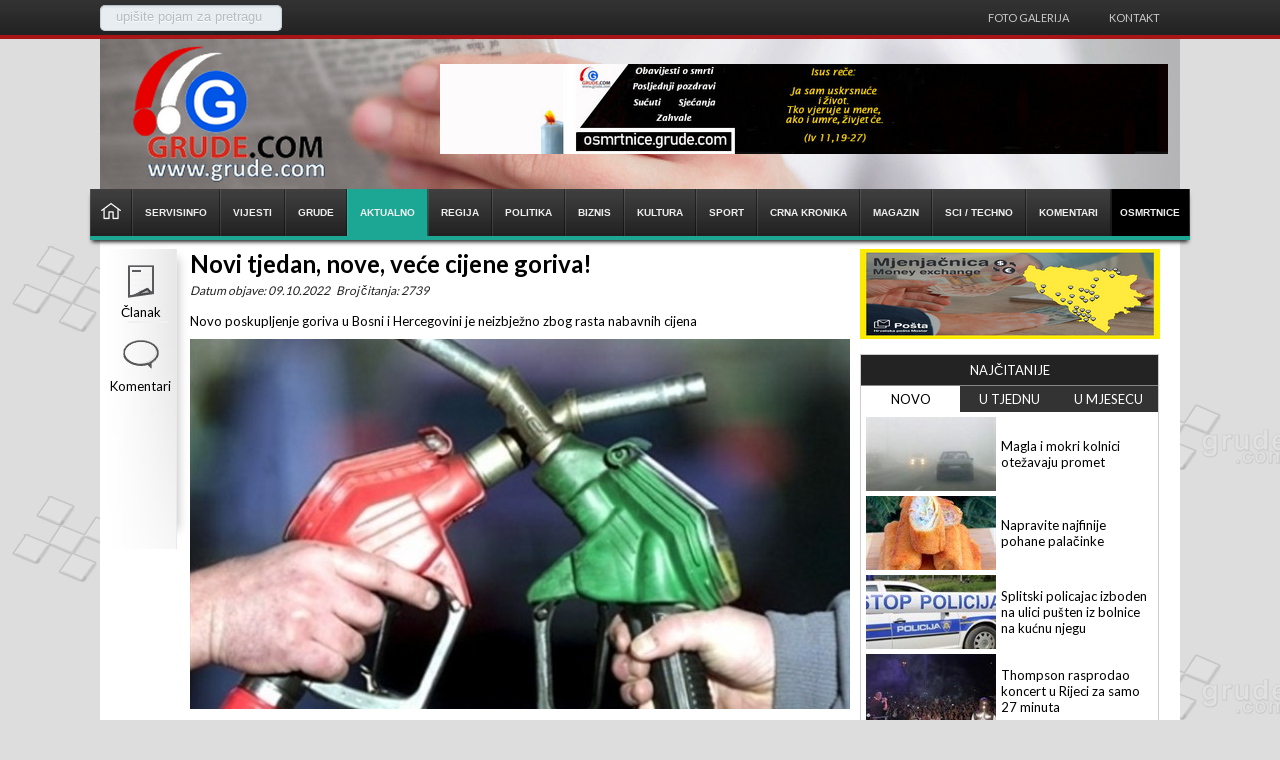

--- FILE ---
content_type: text/html; charset=utf-8
request_url: https://grude.com/clanak/?i=360690&novi-tjedan-nove-vece-cijene-goriva
body_size: 6288
content:
<!DOCTYPE html><html xmlns="http://www.w3.org/1999/xhtml"><head><title>Grude.com - Novi tjedan, nove, veće cijene goriva!</title><link rel="amphtml" href="//m.grude.com/ampclanak/?i=360690&novi-tjedan-nove-vece-cijene-goriva"><meta name="keywords" content="gorivo,cijene,bih" /><meta content="text/html; charset=utf-8" http-equiv="Content-Type" /><meta http-equiv="window-target" content="_top" /><meta name="robots" content="index, follow" /><meta name="author" content="Grude.com" /><meta name="copyright" content="AVE-Studio.com © 2015" /><meta name="distribution" content="global" /><meta property="fb:app_id" content="" /><link href="/tema/boboska.css?v=10" rel="stylesheet" type="text/css" /><script src="/js/jQuery.js" type="text/javascript"></script><link href="//fonts.googleapis.com/css?family=Lato:300,400,700,900" rel="stylesheet" type="text/css" /><script type="text/javascript" src="/js/jquery.min.js?v=0"></script><script type="text/javascript" src="/js/jquery.sticky.js"></script><script src="/js/cycle.js?v=0" type="text/javascript"></script><script src="/js/JQuery.Block.js?v=0" type="text/javascript"></script><script src="/js/jquery-ui.js?v=0" type="text/javascript"></script><script type="text/javascript" src="/js/boboska.js?v=0"></script><link rel="stylesheet" href="/js/prettyPhoto.css?v=10" type="text/css" media="screen" title="prettyPhoto main stylesheet" charset="utf-8" /><script src="/js/jquery.prettyPhoto.js?v=2310" type="text/javascript" charset="utf-8"></script><link rel="apple-touch-icon" sizes="144x144" href="/apple-touch-icon.png"><link rel="icon" type="image/png" sizes="32x32" href="/favicon-32x32.png"><link rel="icon" type="image/png" sizes="16x16" href="/favicon-16x16.png"><link rel="manifest" href="/site.webmanifest"><script>$(function() {$( "#accordion" ).accordion({heightStyle: "content"});});</script></script><meta name="og:title" content="Novi tjedan, nove, veće cijene goriva!"><meta name="og:site_name" content="Grude.com - Novi tjedan, nove, veće cijene goriva!"><meta name="og:image" content="https://grude.com/Datoteke/Novosti/16-01-10-gorivo.jpg"><meta name="title" content="Novi tjedan, nove, veće cijene goriva!"><meta name="description" content="Novo poskupljenje goriva u Bosni i Hercegovini je neizbježno zbog rasta nabavnih cijena" /><!-- Google tag (gtag.js) -->
<script async src="https://www.googletagmanager.com/gtag/js?id=G-YDFNHMR6H2"></script>
<script>
window.dataLayer = window.dataLayer || [];
function gtag(){dataLayer.push(arguments);}
gtag("js", new Date());
gtag("config", "G-YDFNHMR6H2");
</script>
<!-- Google tag (gtag.js) --></head><body><div class="top"><div id="mali_meni"><div class="lokacija"><fieldset class="pretraga"><div class="input" ><input type="text" class="txtPretraga" name="s" id="s" value="upišite pojam za pretragu" style="color: rgb(180, 189, 196);" autocomplete="off"></div><input type="submit" id="searchSubmit" class="btnPretraga" value=""></fieldset></div><ul style="height: 39px;"><li class="liNav"><a href="/foto?id=12">Foto galerija</a></li><li class="liNav"><a href="/onama">Kontakt</a></li></ul></div><div id="zaglavlje"><div class="zaglavlje_centar" style="background-image:url(/tema/naslovna.jpg);"><div class="banner-large-left-side"></div><div class="banner-large-right-side"></div><div class="logo"></div><div class="reklama"><div class="Baner728x90"><a href="/BanerClick?id=240" target="_blank"><img src="/Datoteke/Baneri/cropped-21-logo-final-4.jpg"></a></div></div></div><style type="text/css">#zaglavlje .glavni_meni li a:hover {background-color:#1ba793;}</style><div id="glavni_meni" class="glavni_meni sjena fulPage" style="border-top-color: #1ba793; border-bottom-color: #1ba793;"><ul><li id="menLog" class="menLog"><span></span></li><li><a href="/"><span style="margin: 0px;"><img src="/Tema/home.png" style="width: 20px; margin: 12px 10px 0px 10px;"/></span></a></li><li><a href="/servisinfo?id=15"><span>Servisinfo</span></a></li><li><a href="/vijesti"><span>Vijesti</span></a></li><li><a href="/grude?id=2"><span>Grude</span></a></li><li style="background-color:#1ba793"><a href="/aktualno?id=3"><span>Aktualno</span></a></li><li><a href="/regija?id=4"><span>Regija</span></a></li><li><a href="/politika?id=5"><span>Politika</span></a></li><li><a href="/biznis?id=6"><span>Biznis</span></a></li><li><a href="/kultura?id=7"><span>Kultura</span></a></li><li><a href="/sport?id=8"><span>Sport</span></a></li><li><a href="/crna-kronika?id=9"><span>Crna kronika</span></a></li><li><a href="/magazin?id=10"><span>Magazin</span></a></li><li><a href="/sci-techno?id=11"><span>Sci / Techno</span></a></li><li><a href="/komentari?id=13"><span>Komentari</span></a></li><li style="background-color:#000"><a href="https://osmrtnice.grude.com" target="_blank"><span>OSMRTNICE</span></a></li></ul></div></div></div><div class="centar"><div class="sadrzaj"><div class="lRow detCl"><div class="meni_strana" style="left: 0px; position: relative; top: 0px; width: 71px; z-index: 1;"><ul><li class="clanak_gumb"><a>Članak</a></li><li class="komentari_gumb"><a>Komentari</a></li></ul></div><div class="clanakdet"><div class="clanakNaslov"><h1>Novi tjedan, nove, veće cijene goriva!</h1></div><div class="datumObjave">Datum objave: 09.10.2022 &nbsp; Broj čitanja: 2739</div><div class="drugiNaslov">Novo poskupljenje goriva u Bosni i Hercegovini je neizbježno zbog rasta nabavnih cijena</div><div class="slikaCl"><img src="//grude.com/thumb.ashx?i=16-01-10-gorivo.jpg&f=/Datoteke/Novosti/&w=660&h=370" alt="Novi tjedan, nove, veće cijene goriva!"/></div><div class="clanaktext"><p>&nbsp;</p>
<p>Kako doznaje portal Radiosarajevo.ba nova poskupljenja naftnih derivata uslijedit će početkom tjedna. Almir Bečarević, stručnjak za energetiku, za ovaj portal je rekao da Bosna i Hercegovina uvijek po pitanju cijena nafte gleda u pravcu susjeda.</p>
<p>&nbsp;</p>
<p>Prema njegovim riječima, ne treba postavljati pitanje da li ćemo naći alternativu za "crno zlato" iz Rusije. Dalje prognoze, kaže Bečarević, nisu dobre. Najavio je da bi cijena dizela mogla ići do četiri marke. Naglasio je da su razlozi rasta nabavnih cijena globalna događanja koje su na sceni, a tiču se moguće recesije i promjene u politici zemalja Organizacije zemalja izvoznica nafte (OPEC).</p>
<p>&nbsp;</p>
<p>U odnosu na petak, 7. listopad, jutros u Sarajevu, obje vrste goriva (dizel i benzin 95) skuplji su za pet feninga. Raspon maloprodajnih cijena naftnih derivata 8. listopad, u Federaciji BiH bio je sljedeći:</p>
<p>&nbsp;</p>
<p>- Premium bezolovni benzin 95, BAS EN 228 &ndash; BMB 95 iznosi od 2,71 do 2,91 KM/litru; - Premium bezolovni benzin 98, BAS EN 228 &ndash; BMB 98 iznosi od 2,86 do 3,76 KM/litru; - Dizel BAS EN 590 (10 ppm) iznosi od 3,11 do 3,41 KM/litru. Benzin i dizel gorivo poskupjet će i u Republici Srpskoj. To je potvrdio predsjednik Grupacije za promet naftom i naftnim derivatima pri Privrednoj komori RS Dragan Tri&scaron;ić. Naglasio je da u posljednjih 30 dana nije bilo značajnih promjena cijena naftnih derivata na trži&scaron;tu RS.</p>
<p>&nbsp;</p>
<p>"Već početkom ovoga tjedna kompanije iz Europe koje se bave prodajom derivata, kao i rafinerije iz kojih se distributeri nabavljaju, povećale su cijene dizela", naveo je Tri&scaron;ić, prenosi Srpskainfo.</p></div><div class="ocisti"></div><div class="tagovi"><table><tr><td valign="top"><div class="tagHead">TAGOVI:</div></td><td><div class="tagovi2"><a href="/tag/gorivo" class="tag">gorivo</a><a href="/tag/cijene" class="tag">cijene</a><a href="/tag/bih" class="tag">bih</a></div></td></tr></table><div class="ocisti"></div></div></div><div class="ocisti"></div><div class="banCl"></div><div class="ocisti"></div><div class="ocisti"></div><div class="banCl"><div class="Baner728x90"><a href="/BanerClick?id=10669" target="_blank"><img src="/Datoteke/Baneri/202508201303_euroherc25.jpg"></a></div></div><div class="ocisti"></div><div class="komentari"><table id="forma" class="forma"><tbody><tr><td style="width: 140px;">Vaše ime</td><td><input type="text" class="txtIme" placeholder="Vaše ime*"/><input type="text" class="txtLastName"/></td></tr><tr><td>Komentar</td><td><textarea type="text" class="txtKomentar" placeholder="Vaš komentar"></textarea></td></tr><tr><td>&nbsp;</td><td><input type="button" id="btnKomentiraj" class="btnKomentiraj" value="Komentiraj" data-id="360690"></td></tr></tbody></table><span id="hvala">Hvala na komentaru.<br/>Vaš komentar će biti pregledan od strane administratora.</span><ul class="clanak_komentari"></ul></div></div><div class="rRow"><div class="div300x90"><a href="/BanerClick?id=10665" target="_blank"><img src="/Datoteke/Baneri/202508040833_hp-mo-mjenjacnica.png" alt=""/></a></div><div class="ocisti"></div><div class="NajVjesti"><div id="tabs"><div class="menTabNas">NAJČITANIJE</div><div class="menTab"><ul><li><a href="#1">NOVO</a></li><li><a href="#2">U TJEDNU</a></li><li><a href="#3">U MJESECU</a></li></ul><div class="ocisti"></div></div><div class="ocisti"></div><div class="pocSadrzaj"><div id="1"><div class="element"><div class="clanakNaj"><div class="slika"><a href="/clanak/?i=436212&magla-i-mokri-kolnici-otezavaju-promet"><img src="/thumb.ashx?i=20-01-14-magla-promet.jpg&f=/Datoteke/Novosti/&w=130&h=74" alt="Magla i mokri kolnici otežavaju promet"/></a></div><div class="clanakNaslov"><a href="/clanak/?i=436212&magla-i-mokri-kolnici-otezavaju-promet">Magla i mokri kolnici otežavaju promet</a></div><div class="ocisti"></div></div><div class="clanakNaj"><div class="slika"><a href="/clanak/?i=436211&napravite-najfinije-pohane-palacinke"><img src="/thumb.ashx?i=26-01-15-pohane-palacinke.jpg&f=/Datoteke/Novosti/&w=130&h=74" alt="Napravite najfinije pohane palačinke"/></a></div><div class="clanakNaslov"><a href="/clanak/?i=436211&napravite-najfinije-pohane-palacinke">Napravite najfinije pohane palačinke</a></div><div class="ocisti"></div></div><div class="clanakNaj"><div class="slika"><a href="/clanak/?i=436210&splitski-policajac-izboden-na-ulici-pusten-iz-bolnice-na-kucnu-njegu"><img src="/thumb.ashx?i=17-05-24-policija-hrvatska-traka-641x330-1085x650x11.jpg&f=/Datoteke/Novosti/&w=130&h=74" alt="Splitski policajac izboden na ulici pušten iz bolnice na kućnu njegu"/></a></div><div class="clanakNaslov"><a href="/clanak/?i=436210&splitski-policajac-izboden-na-ulici-pusten-iz-bolnice-na-kucnu-njegu">Splitski policajac izboden na ulici pušten iz bolnice na kućnu njegu</a></div><div class="ocisti"></div></div><div class="clanakNaj"><div class="slika"><a href="/clanak/?i=436208&thompson-rasprodao-koncert-u-rijeci-za-samo-27-minuta"><img src="/thumb.ashx?i=17-05-24-thompson.jpg&f=/Datoteke/Novosti/&w=130&h=74" alt="Thompson rasprodao koncert u Rijeci za samo 27 minuta"/></a></div><div class="clanakNaslov"><a href="/clanak/?i=436208&thompson-rasprodao-koncert-u-rijeci-za-samo-27-minuta">Thompson rasprodao koncert u Rijeci za samo 27 minuta</a></div><div class="ocisti"></div></div></div><div class="ocisti"></div></div><div id="2"><div class="element"><div class="clanakNaj"><div class="slika"><a href="/clanak/?i=436207&u-prometnoj-nesreci-kod-sirokog-brijega-jedna-osoba-smrtno-stradala"><img src="/thumb.ashx?i=16-05-21-svijeca.jpg&f=/Datoteke/Novosti/&w=130&h=74" alt="U prometnoj nesreći kod Širokog Brijega jedna osoba smrtno stradala"/></a></div><div class="clanakNaslov"><a href="/clanak/?i=436207&u-prometnoj-nesreci-kod-sirokog-brijega-jedna-osoba-smrtno-stradala">U prometnoj nesreći kod Širokog Brijega jedna osoba smrtno stradala</a></div><div class="ocisti"></div></div><div class="clanakNaj"><div class="slika"><a href="/clanak/?i=436161&zaboravite-na-dugopolje-sve-do-ljeta-zatvara-se-izlaz-na-a1"><img src="/thumb.ashx?i=26-01-11-dugopolje-autoput-tabla.jpg&f=/Datoteke/Novosti/&w=130&h=74" alt="Zaboravite na Dugopolje sve do ljeta! Zatvara se izlaz na A1"/></a></div><div class="clanakNaslov"><a href="/clanak/?i=436161&zaboravite-na-dugopolje-sve-do-ljeta-zatvara-se-izlaz-na-a1">Zaboravite na Dugopolje sve do ljeta! Zatvara se izlaz na A1</a></div><div class="ocisti"></div></div><div class="clanakNaj"><div class="slika"><a href="/clanak/?i=436196&danas-pocinje-velika-devetnica-sv-josipu-–-molimo-za-zagovor-marijina-zarucnika-i-zastitnika-hrvatske"><img src="/thumb.ashx?i=21-03-19-svetijosipiisus.jpg&f=/Datoteke/Novosti/&w=130&h=74" alt="Danas počinje velika devetnica sv. Josipu – molimo za zagovor Marijina zaručnika i zaštitnika Hrvatske"/></a></div><div class="clanakNaslov"><a href="/clanak/?i=436196&danas-pocinje-velika-devetnica-sv-josipu-–-molimo-za-zagovor-marijina-zarucnika-i-zastitnika-hrvatske">Danas počinje velika devetnica sv. Josipu – molimo za zagovor Marijina zaručnika i zaštitnika Hrvatske</a></div><div class="ocisti"></div></div><div class="clanakNaj"><div class="slika"><a href="/clanak/?i=436182&potvrdjeno-braniteljima-u-fbih-nikad-vece-mirovine-donosimo-iznose-i-detalje"><img src="/thumb.ashx?i=15-10-16-branitelji_hvo.jpg&f=/Datoteke/Novosti/&w=130&h=74" alt="Potvrđeno! Braniteljima u FBiH nikad veće mirovine, donosimo iznose i detalje"/></a></div><div class="clanakNaslov"><a href="/clanak/?i=436182&potvrdjeno-braniteljima-u-fbih-nikad-vece-mirovine-donosimo-iznose-i-detalje">Potvrđeno! Braniteljima u FBiH nikad veće mirovine, donosimo iznose i detalje</a></div><div class="ocisti"></div></div></div><div class="ocisti"></div></div><div id="3"><div class="element"><div class="clanakNaj"><div class="slika"><a href="/clanak/?i=436068&luka-modric-zeli-kupiti-djedovu-kucu-ovo-su-mu-planovi"><img src="/thumb.ashx?i=26-01-02-luka-modric-kuca.jpeg&f=/Datoteke/Novosti/&w=130&h=74" alt="Luka Modrić želi kupiti djedovu kuću, ovo su mu planovi"/></a></div><div class="clanakNaslov"><a href="/clanak/?i=436068&luka-modric-zeli-kupiti-djedovu-kucu-ovo-su-mu-planovi">Luka Modrić želi kupiti djedovu kuću, ovo su mu planovi</a></div><div class="ocisti"></div></div><div class="clanakNaj"><div class="slika"><a href="/clanak/?i=436047&evo-koliko-ce-iznositi-najniza-placa-u-fbih-u-2026"><img src="/thumb.ashx?i=16-12-14-novac_lova_konvertibilna_marka.jpg&f=/Datoteke/Novosti/&w=130&h=74" alt="Evo koliko će iznositi najniža plaća u FBiH u 2026."/></a></div><div class="clanakNaslov"><a href="/clanak/?i=436047&evo-koliko-ce-iznositi-najniza-placa-u-fbih-u-2026">Evo koliko će iznositi najniža plaća u FBiH u 2026.</a></div><div class="ocisti"></div></div><div class="clanakNaj"><div class="slika"><a href="/clanak/?i=436086&snijeg-odvojio-hercegovinu-od-bosne-u-susjedstvu-salju-sms-upozorenja-gradjanima"><img src="/thumb.ashx?i=26-01-04-snijeg.jpeg&f=/Datoteke/Novosti/&w=130&h=74" alt="Snijeg odvojio Hercegovinu od Bosne, u susjedstvu šalju SMS upozorenja građanima"/></a></div><div class="clanakNaslov"><a href="/clanak/?i=436086&snijeg-odvojio-hercegovinu-od-bosne-u-susjedstvu-salju-sms-upozorenja-gradjanima">Snijeg odvojio Hercegovinu od Bosne, u susjedstvu šalju SMS upozorenja građanima</a></div><div class="ocisti"></div></div><div class="clanakNaj"><div class="slika"><a href="/clanak/?i=436069&muskarac-iz-bosne-i-hercegovine-poginuo-u-dubrovniku-pao-u-more-prilikom-grafiranja-s-obitelji"><img src="/thumb.ashx?i=16-05-21-svijeca.jpg&f=/Datoteke/Novosti/&w=130&h=74" alt="Muškarac iz Bosne i Hercegovine poginuo u Dubrovniku! Pao u more prilikom fotografiranja s obitelji"/></a></div><div class="clanakNaslov"><a href="/clanak/?i=436069&muskarac-iz-bosne-i-hercegovine-poginuo-u-dubrovniku-pao-u-more-prilikom-grafiranja-s-obitelji">Muškarac iz Bosne i Hercegovine poginuo u Dubrovniku! Pao u more prilikom fotografiranja s obitelji</a></div><div class="ocisti"></div></div></div><div class="ocisti"></div></div></div></div></div><div class="ocisti"></div><div class="div300px"><a href="/BanerClick?id=10710" target="_blank"><img src="/Datoteke/Baneri/202601051154_prodex.gif" alt=""/></a></div><div class="ocisti"></div><div class="ocisti"></div><div class="div300px"><a href="/BanerClick?id=10711" target="_blank"><img src="/Datoteke/Baneri/202601141330_banner-bilotradejub1.jpg" alt=""/></a></div><div class="ocisti"></div><div class="mojFB"><iframe src="//www.facebook.com/plugins/likebox.php?href=https://www.facebook.com/glashrvata&amp;width=300&amp;colorscheme=light&amp;connections=15&amp;stream=0&amp;header=0&amp;height=215" scrolling="no" frameborder="0" style="border:none; overflow:hidden; width:300px; height:155px;" allowtransparency="true"></iframe></div><div class="ocisti"></div><div class="div300px"></div><div class="ocisti"></div><div class="mojTV"><script type="text/javascript" src="https://mojtv.hr/tv-navigator/output2.ashx?kanal=1-2-4-186-3-185-32-114-181-24-25-26-&css=//mojtv.hr/tv-navigator/css/24sata/style.css"></script></div><div class="ocisti"></div><div class="div300px"><a href="/BanerClick?id=418" target="_blank"><img src="/Datoteke/Baneri/202309260947_renta-besplatno.jpg" alt=""/></a></div><div class="ocisti"></div></div><div class="ocisti"></div></div></div><div id="podnozje" class="sjena2"><div class="copy"><div class="authors">Sva prava pridržana &nbsp;© &nbsp;<span>GRUDE.COM</span>&nbsp; 2006-2026</br>Zabranjeno preuzimanje sadržaja bez dozvole izdavača.</br></br>Dizajn i programiranje: <a href="http://www.ave-studio.com" target="_blank">AVE-STUDIO</a></div><div class="icons"><a href="https://www.facebook.com/glashrvata" target="_blank"><img src="/tema/facebook-icon.png" title="Facebook"/></a><a href="https://twitter.com/grude_com" target="_blank"><img src="/tema/twitter-icon.png" title="Twitter"/></a><a href="https://www.youtube.com/c/Grudecom" target="_blank"><img src="/tema/youtube-icon.png" title="YouTube"/></a></div><div class="ocisti"></div></div></div></body></html>